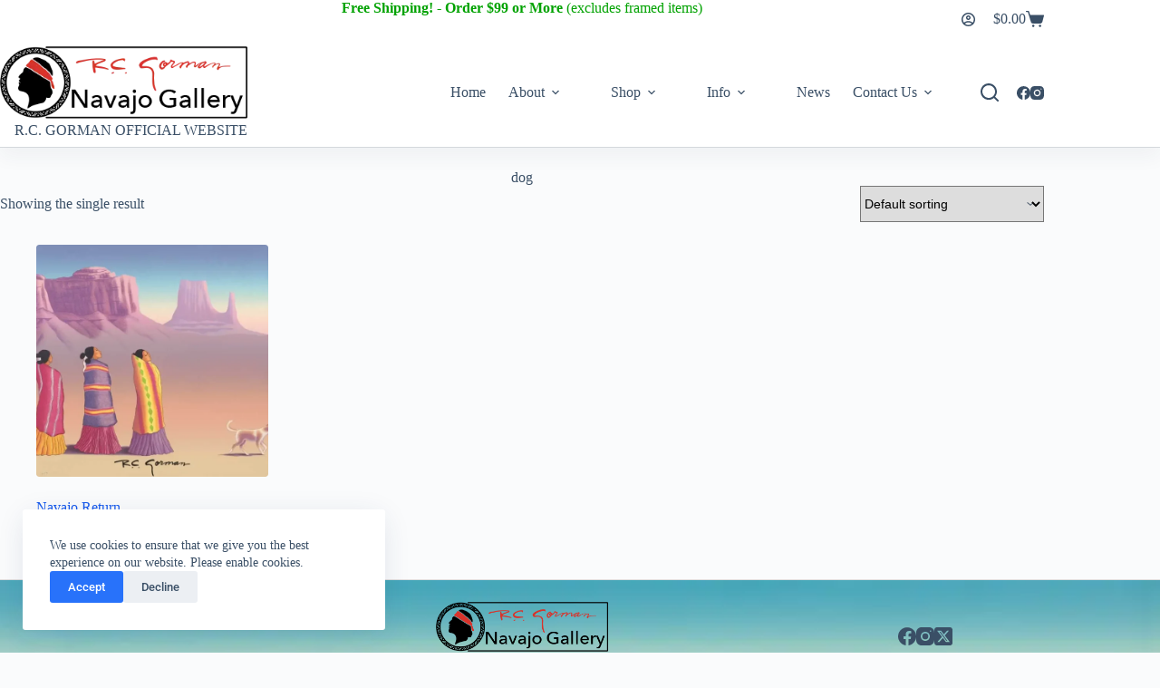

--- FILE ---
content_type: text/html; charset=utf-8
request_url: https://www.google.com/recaptcha/api2/anchor?ar=1&k=6LfB-McqAAAAAOMxC7qICQ5ccP9A2yP16FrjOnAf&co=aHR0cHM6Ly9yY2dvcm1hbm5hdmFqb2dhbGxlcnkuY29tOjQ0Mw..&hl=en&v=PoyoqOPhxBO7pBk68S4YbpHZ&size=invisible&anchor-ms=20000&execute-ms=30000&cb=su5ul6zemqfn
body_size: 48677
content:
<!DOCTYPE HTML><html dir="ltr" lang="en"><head><meta http-equiv="Content-Type" content="text/html; charset=UTF-8">
<meta http-equiv="X-UA-Compatible" content="IE=edge">
<title>reCAPTCHA</title>
<style type="text/css">
/* cyrillic-ext */
@font-face {
  font-family: 'Roboto';
  font-style: normal;
  font-weight: 400;
  font-stretch: 100%;
  src: url(//fonts.gstatic.com/s/roboto/v48/KFO7CnqEu92Fr1ME7kSn66aGLdTylUAMa3GUBHMdazTgWw.woff2) format('woff2');
  unicode-range: U+0460-052F, U+1C80-1C8A, U+20B4, U+2DE0-2DFF, U+A640-A69F, U+FE2E-FE2F;
}
/* cyrillic */
@font-face {
  font-family: 'Roboto';
  font-style: normal;
  font-weight: 400;
  font-stretch: 100%;
  src: url(//fonts.gstatic.com/s/roboto/v48/KFO7CnqEu92Fr1ME7kSn66aGLdTylUAMa3iUBHMdazTgWw.woff2) format('woff2');
  unicode-range: U+0301, U+0400-045F, U+0490-0491, U+04B0-04B1, U+2116;
}
/* greek-ext */
@font-face {
  font-family: 'Roboto';
  font-style: normal;
  font-weight: 400;
  font-stretch: 100%;
  src: url(//fonts.gstatic.com/s/roboto/v48/KFO7CnqEu92Fr1ME7kSn66aGLdTylUAMa3CUBHMdazTgWw.woff2) format('woff2');
  unicode-range: U+1F00-1FFF;
}
/* greek */
@font-face {
  font-family: 'Roboto';
  font-style: normal;
  font-weight: 400;
  font-stretch: 100%;
  src: url(//fonts.gstatic.com/s/roboto/v48/KFO7CnqEu92Fr1ME7kSn66aGLdTylUAMa3-UBHMdazTgWw.woff2) format('woff2');
  unicode-range: U+0370-0377, U+037A-037F, U+0384-038A, U+038C, U+038E-03A1, U+03A3-03FF;
}
/* math */
@font-face {
  font-family: 'Roboto';
  font-style: normal;
  font-weight: 400;
  font-stretch: 100%;
  src: url(//fonts.gstatic.com/s/roboto/v48/KFO7CnqEu92Fr1ME7kSn66aGLdTylUAMawCUBHMdazTgWw.woff2) format('woff2');
  unicode-range: U+0302-0303, U+0305, U+0307-0308, U+0310, U+0312, U+0315, U+031A, U+0326-0327, U+032C, U+032F-0330, U+0332-0333, U+0338, U+033A, U+0346, U+034D, U+0391-03A1, U+03A3-03A9, U+03B1-03C9, U+03D1, U+03D5-03D6, U+03F0-03F1, U+03F4-03F5, U+2016-2017, U+2034-2038, U+203C, U+2040, U+2043, U+2047, U+2050, U+2057, U+205F, U+2070-2071, U+2074-208E, U+2090-209C, U+20D0-20DC, U+20E1, U+20E5-20EF, U+2100-2112, U+2114-2115, U+2117-2121, U+2123-214F, U+2190, U+2192, U+2194-21AE, U+21B0-21E5, U+21F1-21F2, U+21F4-2211, U+2213-2214, U+2216-22FF, U+2308-230B, U+2310, U+2319, U+231C-2321, U+2336-237A, U+237C, U+2395, U+239B-23B7, U+23D0, U+23DC-23E1, U+2474-2475, U+25AF, U+25B3, U+25B7, U+25BD, U+25C1, U+25CA, U+25CC, U+25FB, U+266D-266F, U+27C0-27FF, U+2900-2AFF, U+2B0E-2B11, U+2B30-2B4C, U+2BFE, U+3030, U+FF5B, U+FF5D, U+1D400-1D7FF, U+1EE00-1EEFF;
}
/* symbols */
@font-face {
  font-family: 'Roboto';
  font-style: normal;
  font-weight: 400;
  font-stretch: 100%;
  src: url(//fonts.gstatic.com/s/roboto/v48/KFO7CnqEu92Fr1ME7kSn66aGLdTylUAMaxKUBHMdazTgWw.woff2) format('woff2');
  unicode-range: U+0001-000C, U+000E-001F, U+007F-009F, U+20DD-20E0, U+20E2-20E4, U+2150-218F, U+2190, U+2192, U+2194-2199, U+21AF, U+21E6-21F0, U+21F3, U+2218-2219, U+2299, U+22C4-22C6, U+2300-243F, U+2440-244A, U+2460-24FF, U+25A0-27BF, U+2800-28FF, U+2921-2922, U+2981, U+29BF, U+29EB, U+2B00-2BFF, U+4DC0-4DFF, U+FFF9-FFFB, U+10140-1018E, U+10190-1019C, U+101A0, U+101D0-101FD, U+102E0-102FB, U+10E60-10E7E, U+1D2C0-1D2D3, U+1D2E0-1D37F, U+1F000-1F0FF, U+1F100-1F1AD, U+1F1E6-1F1FF, U+1F30D-1F30F, U+1F315, U+1F31C, U+1F31E, U+1F320-1F32C, U+1F336, U+1F378, U+1F37D, U+1F382, U+1F393-1F39F, U+1F3A7-1F3A8, U+1F3AC-1F3AF, U+1F3C2, U+1F3C4-1F3C6, U+1F3CA-1F3CE, U+1F3D4-1F3E0, U+1F3ED, U+1F3F1-1F3F3, U+1F3F5-1F3F7, U+1F408, U+1F415, U+1F41F, U+1F426, U+1F43F, U+1F441-1F442, U+1F444, U+1F446-1F449, U+1F44C-1F44E, U+1F453, U+1F46A, U+1F47D, U+1F4A3, U+1F4B0, U+1F4B3, U+1F4B9, U+1F4BB, U+1F4BF, U+1F4C8-1F4CB, U+1F4D6, U+1F4DA, U+1F4DF, U+1F4E3-1F4E6, U+1F4EA-1F4ED, U+1F4F7, U+1F4F9-1F4FB, U+1F4FD-1F4FE, U+1F503, U+1F507-1F50B, U+1F50D, U+1F512-1F513, U+1F53E-1F54A, U+1F54F-1F5FA, U+1F610, U+1F650-1F67F, U+1F687, U+1F68D, U+1F691, U+1F694, U+1F698, U+1F6AD, U+1F6B2, U+1F6B9-1F6BA, U+1F6BC, U+1F6C6-1F6CF, U+1F6D3-1F6D7, U+1F6E0-1F6EA, U+1F6F0-1F6F3, U+1F6F7-1F6FC, U+1F700-1F7FF, U+1F800-1F80B, U+1F810-1F847, U+1F850-1F859, U+1F860-1F887, U+1F890-1F8AD, U+1F8B0-1F8BB, U+1F8C0-1F8C1, U+1F900-1F90B, U+1F93B, U+1F946, U+1F984, U+1F996, U+1F9E9, U+1FA00-1FA6F, U+1FA70-1FA7C, U+1FA80-1FA89, U+1FA8F-1FAC6, U+1FACE-1FADC, U+1FADF-1FAE9, U+1FAF0-1FAF8, U+1FB00-1FBFF;
}
/* vietnamese */
@font-face {
  font-family: 'Roboto';
  font-style: normal;
  font-weight: 400;
  font-stretch: 100%;
  src: url(//fonts.gstatic.com/s/roboto/v48/KFO7CnqEu92Fr1ME7kSn66aGLdTylUAMa3OUBHMdazTgWw.woff2) format('woff2');
  unicode-range: U+0102-0103, U+0110-0111, U+0128-0129, U+0168-0169, U+01A0-01A1, U+01AF-01B0, U+0300-0301, U+0303-0304, U+0308-0309, U+0323, U+0329, U+1EA0-1EF9, U+20AB;
}
/* latin-ext */
@font-face {
  font-family: 'Roboto';
  font-style: normal;
  font-weight: 400;
  font-stretch: 100%;
  src: url(//fonts.gstatic.com/s/roboto/v48/KFO7CnqEu92Fr1ME7kSn66aGLdTylUAMa3KUBHMdazTgWw.woff2) format('woff2');
  unicode-range: U+0100-02BA, U+02BD-02C5, U+02C7-02CC, U+02CE-02D7, U+02DD-02FF, U+0304, U+0308, U+0329, U+1D00-1DBF, U+1E00-1E9F, U+1EF2-1EFF, U+2020, U+20A0-20AB, U+20AD-20C0, U+2113, U+2C60-2C7F, U+A720-A7FF;
}
/* latin */
@font-face {
  font-family: 'Roboto';
  font-style: normal;
  font-weight: 400;
  font-stretch: 100%;
  src: url(//fonts.gstatic.com/s/roboto/v48/KFO7CnqEu92Fr1ME7kSn66aGLdTylUAMa3yUBHMdazQ.woff2) format('woff2');
  unicode-range: U+0000-00FF, U+0131, U+0152-0153, U+02BB-02BC, U+02C6, U+02DA, U+02DC, U+0304, U+0308, U+0329, U+2000-206F, U+20AC, U+2122, U+2191, U+2193, U+2212, U+2215, U+FEFF, U+FFFD;
}
/* cyrillic-ext */
@font-face {
  font-family: 'Roboto';
  font-style: normal;
  font-weight: 500;
  font-stretch: 100%;
  src: url(//fonts.gstatic.com/s/roboto/v48/KFO7CnqEu92Fr1ME7kSn66aGLdTylUAMa3GUBHMdazTgWw.woff2) format('woff2');
  unicode-range: U+0460-052F, U+1C80-1C8A, U+20B4, U+2DE0-2DFF, U+A640-A69F, U+FE2E-FE2F;
}
/* cyrillic */
@font-face {
  font-family: 'Roboto';
  font-style: normal;
  font-weight: 500;
  font-stretch: 100%;
  src: url(//fonts.gstatic.com/s/roboto/v48/KFO7CnqEu92Fr1ME7kSn66aGLdTylUAMa3iUBHMdazTgWw.woff2) format('woff2');
  unicode-range: U+0301, U+0400-045F, U+0490-0491, U+04B0-04B1, U+2116;
}
/* greek-ext */
@font-face {
  font-family: 'Roboto';
  font-style: normal;
  font-weight: 500;
  font-stretch: 100%;
  src: url(//fonts.gstatic.com/s/roboto/v48/KFO7CnqEu92Fr1ME7kSn66aGLdTylUAMa3CUBHMdazTgWw.woff2) format('woff2');
  unicode-range: U+1F00-1FFF;
}
/* greek */
@font-face {
  font-family: 'Roboto';
  font-style: normal;
  font-weight: 500;
  font-stretch: 100%;
  src: url(//fonts.gstatic.com/s/roboto/v48/KFO7CnqEu92Fr1ME7kSn66aGLdTylUAMa3-UBHMdazTgWw.woff2) format('woff2');
  unicode-range: U+0370-0377, U+037A-037F, U+0384-038A, U+038C, U+038E-03A1, U+03A3-03FF;
}
/* math */
@font-face {
  font-family: 'Roboto';
  font-style: normal;
  font-weight: 500;
  font-stretch: 100%;
  src: url(//fonts.gstatic.com/s/roboto/v48/KFO7CnqEu92Fr1ME7kSn66aGLdTylUAMawCUBHMdazTgWw.woff2) format('woff2');
  unicode-range: U+0302-0303, U+0305, U+0307-0308, U+0310, U+0312, U+0315, U+031A, U+0326-0327, U+032C, U+032F-0330, U+0332-0333, U+0338, U+033A, U+0346, U+034D, U+0391-03A1, U+03A3-03A9, U+03B1-03C9, U+03D1, U+03D5-03D6, U+03F0-03F1, U+03F4-03F5, U+2016-2017, U+2034-2038, U+203C, U+2040, U+2043, U+2047, U+2050, U+2057, U+205F, U+2070-2071, U+2074-208E, U+2090-209C, U+20D0-20DC, U+20E1, U+20E5-20EF, U+2100-2112, U+2114-2115, U+2117-2121, U+2123-214F, U+2190, U+2192, U+2194-21AE, U+21B0-21E5, U+21F1-21F2, U+21F4-2211, U+2213-2214, U+2216-22FF, U+2308-230B, U+2310, U+2319, U+231C-2321, U+2336-237A, U+237C, U+2395, U+239B-23B7, U+23D0, U+23DC-23E1, U+2474-2475, U+25AF, U+25B3, U+25B7, U+25BD, U+25C1, U+25CA, U+25CC, U+25FB, U+266D-266F, U+27C0-27FF, U+2900-2AFF, U+2B0E-2B11, U+2B30-2B4C, U+2BFE, U+3030, U+FF5B, U+FF5D, U+1D400-1D7FF, U+1EE00-1EEFF;
}
/* symbols */
@font-face {
  font-family: 'Roboto';
  font-style: normal;
  font-weight: 500;
  font-stretch: 100%;
  src: url(//fonts.gstatic.com/s/roboto/v48/KFO7CnqEu92Fr1ME7kSn66aGLdTylUAMaxKUBHMdazTgWw.woff2) format('woff2');
  unicode-range: U+0001-000C, U+000E-001F, U+007F-009F, U+20DD-20E0, U+20E2-20E4, U+2150-218F, U+2190, U+2192, U+2194-2199, U+21AF, U+21E6-21F0, U+21F3, U+2218-2219, U+2299, U+22C4-22C6, U+2300-243F, U+2440-244A, U+2460-24FF, U+25A0-27BF, U+2800-28FF, U+2921-2922, U+2981, U+29BF, U+29EB, U+2B00-2BFF, U+4DC0-4DFF, U+FFF9-FFFB, U+10140-1018E, U+10190-1019C, U+101A0, U+101D0-101FD, U+102E0-102FB, U+10E60-10E7E, U+1D2C0-1D2D3, U+1D2E0-1D37F, U+1F000-1F0FF, U+1F100-1F1AD, U+1F1E6-1F1FF, U+1F30D-1F30F, U+1F315, U+1F31C, U+1F31E, U+1F320-1F32C, U+1F336, U+1F378, U+1F37D, U+1F382, U+1F393-1F39F, U+1F3A7-1F3A8, U+1F3AC-1F3AF, U+1F3C2, U+1F3C4-1F3C6, U+1F3CA-1F3CE, U+1F3D4-1F3E0, U+1F3ED, U+1F3F1-1F3F3, U+1F3F5-1F3F7, U+1F408, U+1F415, U+1F41F, U+1F426, U+1F43F, U+1F441-1F442, U+1F444, U+1F446-1F449, U+1F44C-1F44E, U+1F453, U+1F46A, U+1F47D, U+1F4A3, U+1F4B0, U+1F4B3, U+1F4B9, U+1F4BB, U+1F4BF, U+1F4C8-1F4CB, U+1F4D6, U+1F4DA, U+1F4DF, U+1F4E3-1F4E6, U+1F4EA-1F4ED, U+1F4F7, U+1F4F9-1F4FB, U+1F4FD-1F4FE, U+1F503, U+1F507-1F50B, U+1F50D, U+1F512-1F513, U+1F53E-1F54A, U+1F54F-1F5FA, U+1F610, U+1F650-1F67F, U+1F687, U+1F68D, U+1F691, U+1F694, U+1F698, U+1F6AD, U+1F6B2, U+1F6B9-1F6BA, U+1F6BC, U+1F6C6-1F6CF, U+1F6D3-1F6D7, U+1F6E0-1F6EA, U+1F6F0-1F6F3, U+1F6F7-1F6FC, U+1F700-1F7FF, U+1F800-1F80B, U+1F810-1F847, U+1F850-1F859, U+1F860-1F887, U+1F890-1F8AD, U+1F8B0-1F8BB, U+1F8C0-1F8C1, U+1F900-1F90B, U+1F93B, U+1F946, U+1F984, U+1F996, U+1F9E9, U+1FA00-1FA6F, U+1FA70-1FA7C, U+1FA80-1FA89, U+1FA8F-1FAC6, U+1FACE-1FADC, U+1FADF-1FAE9, U+1FAF0-1FAF8, U+1FB00-1FBFF;
}
/* vietnamese */
@font-face {
  font-family: 'Roboto';
  font-style: normal;
  font-weight: 500;
  font-stretch: 100%;
  src: url(//fonts.gstatic.com/s/roboto/v48/KFO7CnqEu92Fr1ME7kSn66aGLdTylUAMa3OUBHMdazTgWw.woff2) format('woff2');
  unicode-range: U+0102-0103, U+0110-0111, U+0128-0129, U+0168-0169, U+01A0-01A1, U+01AF-01B0, U+0300-0301, U+0303-0304, U+0308-0309, U+0323, U+0329, U+1EA0-1EF9, U+20AB;
}
/* latin-ext */
@font-face {
  font-family: 'Roboto';
  font-style: normal;
  font-weight: 500;
  font-stretch: 100%;
  src: url(//fonts.gstatic.com/s/roboto/v48/KFO7CnqEu92Fr1ME7kSn66aGLdTylUAMa3KUBHMdazTgWw.woff2) format('woff2');
  unicode-range: U+0100-02BA, U+02BD-02C5, U+02C7-02CC, U+02CE-02D7, U+02DD-02FF, U+0304, U+0308, U+0329, U+1D00-1DBF, U+1E00-1E9F, U+1EF2-1EFF, U+2020, U+20A0-20AB, U+20AD-20C0, U+2113, U+2C60-2C7F, U+A720-A7FF;
}
/* latin */
@font-face {
  font-family: 'Roboto';
  font-style: normal;
  font-weight: 500;
  font-stretch: 100%;
  src: url(//fonts.gstatic.com/s/roboto/v48/KFO7CnqEu92Fr1ME7kSn66aGLdTylUAMa3yUBHMdazQ.woff2) format('woff2');
  unicode-range: U+0000-00FF, U+0131, U+0152-0153, U+02BB-02BC, U+02C6, U+02DA, U+02DC, U+0304, U+0308, U+0329, U+2000-206F, U+20AC, U+2122, U+2191, U+2193, U+2212, U+2215, U+FEFF, U+FFFD;
}
/* cyrillic-ext */
@font-face {
  font-family: 'Roboto';
  font-style: normal;
  font-weight: 900;
  font-stretch: 100%;
  src: url(//fonts.gstatic.com/s/roboto/v48/KFO7CnqEu92Fr1ME7kSn66aGLdTylUAMa3GUBHMdazTgWw.woff2) format('woff2');
  unicode-range: U+0460-052F, U+1C80-1C8A, U+20B4, U+2DE0-2DFF, U+A640-A69F, U+FE2E-FE2F;
}
/* cyrillic */
@font-face {
  font-family: 'Roboto';
  font-style: normal;
  font-weight: 900;
  font-stretch: 100%;
  src: url(//fonts.gstatic.com/s/roboto/v48/KFO7CnqEu92Fr1ME7kSn66aGLdTylUAMa3iUBHMdazTgWw.woff2) format('woff2');
  unicode-range: U+0301, U+0400-045F, U+0490-0491, U+04B0-04B1, U+2116;
}
/* greek-ext */
@font-face {
  font-family: 'Roboto';
  font-style: normal;
  font-weight: 900;
  font-stretch: 100%;
  src: url(//fonts.gstatic.com/s/roboto/v48/KFO7CnqEu92Fr1ME7kSn66aGLdTylUAMa3CUBHMdazTgWw.woff2) format('woff2');
  unicode-range: U+1F00-1FFF;
}
/* greek */
@font-face {
  font-family: 'Roboto';
  font-style: normal;
  font-weight: 900;
  font-stretch: 100%;
  src: url(//fonts.gstatic.com/s/roboto/v48/KFO7CnqEu92Fr1ME7kSn66aGLdTylUAMa3-UBHMdazTgWw.woff2) format('woff2');
  unicode-range: U+0370-0377, U+037A-037F, U+0384-038A, U+038C, U+038E-03A1, U+03A3-03FF;
}
/* math */
@font-face {
  font-family: 'Roboto';
  font-style: normal;
  font-weight: 900;
  font-stretch: 100%;
  src: url(//fonts.gstatic.com/s/roboto/v48/KFO7CnqEu92Fr1ME7kSn66aGLdTylUAMawCUBHMdazTgWw.woff2) format('woff2');
  unicode-range: U+0302-0303, U+0305, U+0307-0308, U+0310, U+0312, U+0315, U+031A, U+0326-0327, U+032C, U+032F-0330, U+0332-0333, U+0338, U+033A, U+0346, U+034D, U+0391-03A1, U+03A3-03A9, U+03B1-03C9, U+03D1, U+03D5-03D6, U+03F0-03F1, U+03F4-03F5, U+2016-2017, U+2034-2038, U+203C, U+2040, U+2043, U+2047, U+2050, U+2057, U+205F, U+2070-2071, U+2074-208E, U+2090-209C, U+20D0-20DC, U+20E1, U+20E5-20EF, U+2100-2112, U+2114-2115, U+2117-2121, U+2123-214F, U+2190, U+2192, U+2194-21AE, U+21B0-21E5, U+21F1-21F2, U+21F4-2211, U+2213-2214, U+2216-22FF, U+2308-230B, U+2310, U+2319, U+231C-2321, U+2336-237A, U+237C, U+2395, U+239B-23B7, U+23D0, U+23DC-23E1, U+2474-2475, U+25AF, U+25B3, U+25B7, U+25BD, U+25C1, U+25CA, U+25CC, U+25FB, U+266D-266F, U+27C0-27FF, U+2900-2AFF, U+2B0E-2B11, U+2B30-2B4C, U+2BFE, U+3030, U+FF5B, U+FF5D, U+1D400-1D7FF, U+1EE00-1EEFF;
}
/* symbols */
@font-face {
  font-family: 'Roboto';
  font-style: normal;
  font-weight: 900;
  font-stretch: 100%;
  src: url(//fonts.gstatic.com/s/roboto/v48/KFO7CnqEu92Fr1ME7kSn66aGLdTylUAMaxKUBHMdazTgWw.woff2) format('woff2');
  unicode-range: U+0001-000C, U+000E-001F, U+007F-009F, U+20DD-20E0, U+20E2-20E4, U+2150-218F, U+2190, U+2192, U+2194-2199, U+21AF, U+21E6-21F0, U+21F3, U+2218-2219, U+2299, U+22C4-22C6, U+2300-243F, U+2440-244A, U+2460-24FF, U+25A0-27BF, U+2800-28FF, U+2921-2922, U+2981, U+29BF, U+29EB, U+2B00-2BFF, U+4DC0-4DFF, U+FFF9-FFFB, U+10140-1018E, U+10190-1019C, U+101A0, U+101D0-101FD, U+102E0-102FB, U+10E60-10E7E, U+1D2C0-1D2D3, U+1D2E0-1D37F, U+1F000-1F0FF, U+1F100-1F1AD, U+1F1E6-1F1FF, U+1F30D-1F30F, U+1F315, U+1F31C, U+1F31E, U+1F320-1F32C, U+1F336, U+1F378, U+1F37D, U+1F382, U+1F393-1F39F, U+1F3A7-1F3A8, U+1F3AC-1F3AF, U+1F3C2, U+1F3C4-1F3C6, U+1F3CA-1F3CE, U+1F3D4-1F3E0, U+1F3ED, U+1F3F1-1F3F3, U+1F3F5-1F3F7, U+1F408, U+1F415, U+1F41F, U+1F426, U+1F43F, U+1F441-1F442, U+1F444, U+1F446-1F449, U+1F44C-1F44E, U+1F453, U+1F46A, U+1F47D, U+1F4A3, U+1F4B0, U+1F4B3, U+1F4B9, U+1F4BB, U+1F4BF, U+1F4C8-1F4CB, U+1F4D6, U+1F4DA, U+1F4DF, U+1F4E3-1F4E6, U+1F4EA-1F4ED, U+1F4F7, U+1F4F9-1F4FB, U+1F4FD-1F4FE, U+1F503, U+1F507-1F50B, U+1F50D, U+1F512-1F513, U+1F53E-1F54A, U+1F54F-1F5FA, U+1F610, U+1F650-1F67F, U+1F687, U+1F68D, U+1F691, U+1F694, U+1F698, U+1F6AD, U+1F6B2, U+1F6B9-1F6BA, U+1F6BC, U+1F6C6-1F6CF, U+1F6D3-1F6D7, U+1F6E0-1F6EA, U+1F6F0-1F6F3, U+1F6F7-1F6FC, U+1F700-1F7FF, U+1F800-1F80B, U+1F810-1F847, U+1F850-1F859, U+1F860-1F887, U+1F890-1F8AD, U+1F8B0-1F8BB, U+1F8C0-1F8C1, U+1F900-1F90B, U+1F93B, U+1F946, U+1F984, U+1F996, U+1F9E9, U+1FA00-1FA6F, U+1FA70-1FA7C, U+1FA80-1FA89, U+1FA8F-1FAC6, U+1FACE-1FADC, U+1FADF-1FAE9, U+1FAF0-1FAF8, U+1FB00-1FBFF;
}
/* vietnamese */
@font-face {
  font-family: 'Roboto';
  font-style: normal;
  font-weight: 900;
  font-stretch: 100%;
  src: url(//fonts.gstatic.com/s/roboto/v48/KFO7CnqEu92Fr1ME7kSn66aGLdTylUAMa3OUBHMdazTgWw.woff2) format('woff2');
  unicode-range: U+0102-0103, U+0110-0111, U+0128-0129, U+0168-0169, U+01A0-01A1, U+01AF-01B0, U+0300-0301, U+0303-0304, U+0308-0309, U+0323, U+0329, U+1EA0-1EF9, U+20AB;
}
/* latin-ext */
@font-face {
  font-family: 'Roboto';
  font-style: normal;
  font-weight: 900;
  font-stretch: 100%;
  src: url(//fonts.gstatic.com/s/roboto/v48/KFO7CnqEu92Fr1ME7kSn66aGLdTylUAMa3KUBHMdazTgWw.woff2) format('woff2');
  unicode-range: U+0100-02BA, U+02BD-02C5, U+02C7-02CC, U+02CE-02D7, U+02DD-02FF, U+0304, U+0308, U+0329, U+1D00-1DBF, U+1E00-1E9F, U+1EF2-1EFF, U+2020, U+20A0-20AB, U+20AD-20C0, U+2113, U+2C60-2C7F, U+A720-A7FF;
}
/* latin */
@font-face {
  font-family: 'Roboto';
  font-style: normal;
  font-weight: 900;
  font-stretch: 100%;
  src: url(//fonts.gstatic.com/s/roboto/v48/KFO7CnqEu92Fr1ME7kSn66aGLdTylUAMa3yUBHMdazQ.woff2) format('woff2');
  unicode-range: U+0000-00FF, U+0131, U+0152-0153, U+02BB-02BC, U+02C6, U+02DA, U+02DC, U+0304, U+0308, U+0329, U+2000-206F, U+20AC, U+2122, U+2191, U+2193, U+2212, U+2215, U+FEFF, U+FFFD;
}

</style>
<link rel="stylesheet" type="text/css" href="https://www.gstatic.com/recaptcha/releases/PoyoqOPhxBO7pBk68S4YbpHZ/styles__ltr.css">
<script nonce="YQUR9BBzQ4i9GSFJcVIrWg" type="text/javascript">window['__recaptcha_api'] = 'https://www.google.com/recaptcha/api2/';</script>
<script type="text/javascript" src="https://www.gstatic.com/recaptcha/releases/PoyoqOPhxBO7pBk68S4YbpHZ/recaptcha__en.js" nonce="YQUR9BBzQ4i9GSFJcVIrWg">
      
    </script></head>
<body><div id="rc-anchor-alert" class="rc-anchor-alert"></div>
<input type="hidden" id="recaptcha-token" value="[base64]">
<script type="text/javascript" nonce="YQUR9BBzQ4i9GSFJcVIrWg">
      recaptcha.anchor.Main.init("[\x22ainput\x22,[\x22bgdata\x22,\x22\x22,\[base64]/[base64]/MjU1Ong/[base64]/[base64]/[base64]/[base64]/[base64]/[base64]/[base64]/[base64]/[base64]/[base64]/[base64]/[base64]/[base64]/[base64]/[base64]\\u003d\x22,\[base64]\\u003d\\u003d\x22,\x22al8gwp/CpMOmC8KufcK/W2sEw7DCjyUlHBY/wpHCiQzDqMKIw7TDhX7CtcOMOTbCgMKIDMKzwpTCnEhtTcKJM8ORQMKFCsOrw4vCpE/[base64]/CisKLwqJFwrTDnWHCoCnCs8Kww4BrSUVYe1bCmG7CiCXChcK5wozDtsO1HsOuUMOtwokHJcKFwpBLw4BBwoBOwptkO8Ozw7HCpiHClMK2VXcXFcKbwpbDtBd5woNgR8KNAsOnRgjCgXR0BFPCuhdbw5YUXsKKE8KDw5zDt23ClQfDkMK7ecOQwpTCpW/CilLCsEPCqzRaKsKkwpvCnCU/woVfw6zCumNADX4kBA0xwpLDozbDo8OjSh7ChsOAWBdEwpY9wqNVwqtgwr3Di0IJw7LDpCXCn8OvK2/CsC4swqbClDgYKUTCrAs+cMOEY2LCgHEYw4TDqsKkwrg3dVbCqU0LM8KCP8OvwoTDlSDCuFDDmMOMRMKcw6zCm8O7w7VYGx/[base64]/Clj3Dmlpyw5pRI8K7w63Dn8OSw6l5WMOnw5zCqULCnlIuQ2Qgw4tnAl3ChMK9w7FFIihIc2EdwptGw5wAAcKNHC9VwocCw7tiaCrDvMOxwrtFw4TDjkxOXsOrbW1/SsOBw7/[base64]/CoCbCvMOwdMKgwo3CksOxI30NUcO4w5ZaVl09wp9cMibCsMOTCcKnwq8sWcKKw44Ow7/Ds8K6w6/DucOjwrjDq8KkVEHCjQEKwoDDtzbCtFbCqcK6KcOgw7t8AsK1w6t/WsOpw7JfRC8Qw5xBwofCnsKiw7HDrsOtfStracOZwpTCi1LDhMOzbMKBwpzDlcOlw73DsD7DksOxwpRoI8ObDnE7CcOSGm3Dog4Te8OFGcKbwrteOcOUwqnCqjwKIW8Dw7wDwq/Dv8Ovwo/Cs8K6QylZTMKsw7wGw57Clx1TSsK1wqzCg8KsNBliOsOaw59Wwq/CmMK4LkPCu1HDhMKHw7Rcw6zDrcKscsKwPSHDnsOIIn3CicKfwp/Dv8OJwoxOw7DCtMK/Z8KzYcKAdyDDq8OqVsOqwrwQUlxFwrrDsMKAI38ZG8OEw7w0wrXCuMKIMsOww7suw5kneW1pw5VUw7RqGW9iw5Z0w43DgsKswoTCm8O4CUbDoVLDjMONw5IEwrB1woYPw6Y/w6Z1wpfCr8O/b8KiKcOkVk4KworDpMKzw5fCvMODwpRlw57CkMK9fmYbb8KFesKZO01ewqnCnMKtd8OxYClLw4nDoVDDoG5MfMOzCT91w4PCiMKBw7jCnE9fwqFawoTDmHHDmifDq8KXw53CoFhBEcK0wozCrVPClhBpwrxjwp3Di8K/[base64]/DgcOgdsOww7osw5rDrsO+wq1Sw5TDgQFnwqDClC/ChjHDkcOvw6woWAHCscK3w7vCjznDvcKJM8Oxwq8PGsO+EUfCrMKqwrnDlnrDsW9IwrlRPlkyTE8Pwrg2wqLCm1h8BMKXw5peccKUw5LCpMOewpLDiC9swos7w6sjw5FiZivDsRM8GcKswozDtgXDswtDJW3Cm8OVP8Osw6/DmX7Chmdsw6k3wpnCuBzDmiPDgMO9PsOwwrAzCHnCv8OHP8K8RsK1dMOnVMOZMcKzw4/CunFOw6FrJlUZwoZ5wow8H38cKMKmAcORw4jDu8KcInDCsh50UhXDoC3CmljCisKFZMK6d0nDsRFrV8K3wq/[base64]/[base64]/DgcOTdWVfIsOHM8K9w5QqMsKIwooIAXo/w6wcwochwp/Cty3DmsKiHkkIwooHw7Ivwowhw6AGHcOxRMK+FMOcwqM6w5gfwpDDv21aw5Vvw5HCkAvCnjYoVAhmw7x2LcKrwobCkcOMwqvDiMKww4U4wqpsw6Fsw6Uow43Dn2TDg8OJMMKgaSo9U8O+w5VDXcO/[base64]/w4rDhnrDm3w9w7BSwpNQS8K+w5TDhsONFgU0eGHDoSpLw6rDusKYw7wnNV/Dhl06w7l9WMOBwr/CmW8Gw4hwQcO/wrYuwrIRfSNkwqMVJzkAFjPCjsOgw4Eaw5TCnHhBB8OgScKswrttLj3Cnx4ow6QtX8OLwo1MFm/[base64]/w6bCs8K8e8O0w7fChlx6w7LCr34Jw5xLFMKLKV7CgVVMcsO4E8KxKsKpw6g9wq9bfsO/[base64]/DtXbClgLDr0XCjcOVwpHClsKkZxFrXMOOw67DncORw7nCjcOSAlrCt0bDmcO8WMKCw4B/[base64]/Dq8K2B8OMw71Vw4o+SMOcbQ3DuCzCk10Uw4/CgsKVTwDCrXNKOyjCsMOJd8KKwqkHw7XDosOjeQ9cc8KaHWVoEcOATn3Dvilyw4DCrGFiwrXCvC7CnBQwwpEHwozDm8O2wpLCtgsGX8OdXsKJTQlGUBnDoAjCssKBwrDDlhdhw77Do8K8GcKBHcOEdcK1wqzDhUrCisOcw6dBw4lpwq/CnA7CjBE0HcONw4PCn8KLw5YmIMOtw7vCv8OuaUjDtETDi3/DlF0UK3rDq8O8wp5OB2DDmGZMOkQvwrRmw7PCsDt1bcO7w5t6eMOjPDkqw6YGQcK/w5grwpN4P0RAYMOUwp99fFrDsMK+V8KPw7sCXMOGwoYOc2zDrFzCiQLDlCHDtVJtw4sCasORwrsaw4woakDCosO4CcKRw4HDnmrDjy1Qw5rDhkLCo1jCiMORw4jCiWkjJlzCqsOWw7kiw4hMBMKkbBfCgsKCw7PDjCEnKEzDtsOAw5tYCV/[base64]/w7TDr8Oyw7ViADHColtxw7NEFcKFwqt/ecOLZiF0wpMbwoBWwrnDm2fDqAXDmULDnEQeGS52NsK5ZTbDgMOVwoo4c8OdIMO2woHDj2PCm8OcXMOQw54XwrtiHRJcw7lKwq8WHsO2ZsObCGt8wpzDnsOFwpTCssOnIcOswr/DtsOVSMOzLFHDsCXDkgTCvGbDksOHwqTDlMOzw67CjgRqYjYWYcK9w6jCiQxXwo59egnDoGXDlMO/wq7Dky3DllrCrMKLw7/[base64]/wqPCocOdwrTDs8OPwovDqw7Du8KINsK9wpQXw6DDmj3Ci0TDoVpdwoRDFcKmIVLDmcK8w79EXcKjHm/CvxM7w4HDgMOodsKEwopAG8OcwpF9YcOsw4RhDcK9AcK6aD5Iw5HDhxrDt8KTNcOpwo/Dv8Ofwqx3wp7Cs2TCnMKzw4HCnAjCpcKNw7ZmwpvDuFRKwr9nX13CoMOEwoXCi3A3JMO+HcKMcxgnKULDo8OGw6TCgcKrw69Mwq3DmsKJVnwJw7/Cv2DCksOdwpF5EcO9w5TDqMKcOxzDssKFSVLCgjU8wr/[base64]/CnMKUScKgw6IbN8OBHsOyw7ciw4dcw6PDsMOAwqciw7HCqsKJwqnDhcKfFcOyw6EgTlVuecKkRmDCs2zCpDnDpMK/[base64]/CqRvDs34qw49WYDRBdRB7w55GQB4ow6/[base64]/Dl8K0woFAJlDDmcK4NMODT8KCw67ChcO3ARjDkhg2JsK5ccOFwpLCiFICCiQIM8OFCMKjIMKMwolnw7DDjcOQFH/DgsKBwp0Swosvwq3Dl3Mew7RCVkEpwobClGYEOUEvw7zDnlo5SVLDm8OWbgXDmMOWwrEUw4lhZcOjcBttfcOEMwVlw7NSwrktw4jDp8OBwrALLQV2wqEjNcOlwrnCulx6SDhrw6gzJy7CqsKYwqtnwqgpwqPDlsKcw5gZwpxiwrDDiMKIwqLDqQ/CrMO4fglJWlVKwohQwrxnU8OLwrnDsVsbZUzDmcKTwph+wrMvZ8KXw6RtTiHCtitswqh2wr7CnynDmAMRw6nDu3bCsCzCr8OQwq4OBgAew50yOcKsVcKFw6/DjmLCkxHCnx/[base64]/CjMKyw5nCn0HDssKIw4ddYA3Cl8OXwqvDnEvDscOlw7DDpznCo8OqYsOkJTE+GUPCjBPCn8KgKMKaMsKEPX9vQHtkw6oOwqbCs8KOFMK0FsObw5oiVD5aw5Z5FRXClRxzQHLCkBfCssKrwprDrcO2w7tSNUjDlsOTw7zDrWUBwpE4F8KLw4/DlhfCgz5OOcO/[base64]/w7RZG1XDncOCw65XGXU6K8Kmw4JlUMK+w5kpMGl6Cy/DmFwiBcOlwrd4wrrCr2LClcKAwrRPd8KMRlBMK1cCwqXDk8ORX8KVw6rDoz4RaXLChE8uwp52wrXCpWJATU12w5zDtyVHKF4RKMKgLcOHw5Fmw77DsjnCo0MQw77Cmi0pw5vDmzIaEsO/[base64]/w4LCg8ODw5/CgsOHw7Evwo1Iw6HCh1jCv8ONwrLCpj3CkMKxwqcyYcO2DAvCg8O5NsKdVcKOwqTCgTjCiMK8SsKSWF4Rw67CqsKTw5AAXcKYw6fDp03DncKiAsOaw6lYw5PDscOswq3Cmi1Cw7wmw4/DmsOrO8KpwqDCgMKgVcOsKTZ+w6xhw4gEwp3DkiHDssOnBw4+w4DDq8KPewMTw6XCpMOrwoMkwrDDpcO+w7vDh2tKcFTCmCsFwqvDmMOaIzTCq8O8YMKfP8Oiwp/DrRBvwrbCsWoKJUfDn8OIVWFfTSpbwoV9w5ZoFsKmKsK5eQMpHQbDlMKsZBsDw5MXw6VGOcOjcwQZwrnDoyxOw47Cp1prwqrCjMKvRA5kfUIwBy8wwqzDq8Oiwrhpw7bDsW7Dg8KuFMKoL0/Dv8KvZsOUwrrCpBjCicO6fsKrQXnCimPCtsOyJnDCnCXDpMK/bcKfEUwXOVBmNlfCscOQw7c+wpohNR9OwqTCmsOQwpfCsMKpw43ConIQK8ODYgHCgRsaw4fCl8KaZMO7wpXDnxbDp8OWwqIjAcKbwqnCtMOPQigIYMKvw6HCoHEVY0xsw53DjMKPwpEFfzTCucKHw6bDv8KWwprCiiwAw7Jnw63DhQnDvMO/ZEhKIlw2w6RGIMKuw6p0clzDrMKTwovDvlU5E8KCOsKDw7cGw6JwG8KzSV/DmgBMZMOSw74awpI7aCJkw5k0REvCoBjCh8KAw4dvD8K8U33DgsKxw6/Cg0HDqsODw7LCh8KsGMOFflnCisO7w7bCnioIaXrDjFjDhTPDu8K7d1hXUMKUOMO3MXA8XDoqw7ReYA/[base64]/[base64]/ChTLDrVVywpAtWMKUY8OVwrzCiBg/YU3Ci8K/[base64]/OcKkVRfDh8Oud8Knwo0WwpzDiAvDoCRjFF9uEH/[base64]/Dr8O5w44ew4IDwqQkNsKDdSTDh8KrwqDCl8Odw7dBw64iHUDCi20gGcORwrbCq0rDusOqT8Oid8Kjw59Xw4nDvzvCj04DdcO1HcOJMxR5OsOsIsO+woQlacOxZm/CkcKtwpLDlcK4U0vDmF82Y8KJBmPDsMOowpQbw4hZMyoqRsK9esKqw6bCvcKQw6PCuMOSw6rCoF/Dg8KHw6d9Pj7CrUDDosOkTMOSwr/DkWxowrbDnDoHw6nDvVbDklY5Q8Ojw5Ebw7JUwoDCoMOlw5jDpmtSRn3DicOsfRp8asKLwrQ9M07DicOxw6HCr0ZAw4ENPhodwrtdwqDCicKow6wzwpLCr8K0wqpnw5Nhw6dvFhzDsRxiYxlpwpA/BUhxHcKVwpjDuxJ/bF4RwpfDq8KnAToqL3gGwoXDn8KEwrbCtsOUwrYow5nDjsOYw4hZe8KGwoLCusKawrXCrm19w4HCuMOeYcO+HcKcw7HDk8OkWMOQWAkBQTTDrysuw64Uwo3DjUnDrQzCt8ONw6nDmy3Dr8OhZybDujNgwpQ8KMOyBwfDhBjCoChrBcO/[base64]/wpElw49SwpAPw74SLj85XjNqwocDCjN5I8ObblLDgnxxOU9fw518YcKaf1jCo37DmF1nKF/DgMKHw7Brb3TCtVjDvkfDt8OKNcOLbsOwwpxYBMOHZcKWw7cXwqPDiRFbwqsaPcOnwpDDhcKBTsO6YsOLXR7CosKMaMOow49qw7hTPHg6U8K6wqvChj7DqUTDs2TDj8K8woN0wrRswqbCjH5pLA5Qw5xpdGvCpQUyZj/Cqy/[base64]/CqmpLSsO+wqMOw4kTw7V/QsO1w7DCi8KEw7AzUcOrAFDDrgLCsMOZwoLDkgzChBLDhcOQw4jDoA/[base64]/MMOkLFcywqDDghcneMKjw5Now5LCusKVwqrCl8KWw5nCvDXDnUTCm8KRBDNdaywmwp/Cu2XDuXjCtwrCgMK/woEawq50w54BAVxudEPClFp2w7AEw5pJw7HDowfDpRjDi8OrGm5Qw53DlsKbw77DhBTDqMKjEMOywoBdwrkYAT1uc8Orw6TCgMONw5nCg8KSPMKEXinCuzp/wpDCgsOmEsKGwrdywot6GcOPw7hwQGbDocOxwq9PRsK8ECbCjcKLVyUNfnYGYEvCun9MI0bDsMK8UE9ye8O3VMKqw57Cu2zDqcKRwrcXw4LCqCTCo8KwDGjCpsOofsK6S1DDvGDDlG9gwrlpw40FwpDClHzDmcKQVmDCvMOiHU/Dgx/Dklg9w7HDgxwmwrcvw6jCl3Uowpp+MMKoB8KVwqjDuRM5w5DDhsOoRcO+wqJTw78ZwoHCuQYwPlLCoVXCscK0w63Cvl3DrCgPYQxhOMK/wq9iwq/DjsKbwozCrnzCiwkmwpU4PcKSwpbDmcK1w67Cvxg4wrIDL8OUwovCs8OmJ25uw4MnJsOBacKYw7UlZzXDrkEJw5bCpsKIe1VVcG/[base64]/[base64]/[base64]/DgcKsHsKJwrzCqgzDnsKSwr7DqwR+EcK2B8Khw4vDtUrDsMK5RcK/w4HCqMKRPlh5wrzDkXjCohzDrzM/VsO4dkZCNcKtw4LCk8KmfnXCnwzDiQ/[base64]/CqA/CoMOAGhA8ECPDuUvCsSZXwqF4DcODJn8/T8O6wqvCokZgwqV0wpPCjRpSw5DDonJRXh7CmcObwqQGWcKcw6rDlcOHw7J/M0jDjk9CBjYtMcO+C2l3AEPCvMOcFRhMSg9rw6XCsMKswp/CpsOLUls8OcKNwo84wptGw57CisKFZCbCpBJqRsOuXyHDkcK6PEXDhcKIL8Ouw7pww4TChU7DsmnDhD7CiE7ClUvDksKUKxMqw6Frw6IkBsKZd8KuKjoQGDbCgzHDozzDolXDoEbDpsKowpVRwpbCrMKVMFzDqhbCqMKFLwTCkl7CssKdw5oTGsKxKE0fw7/Cr2fDmzjDvMKuccOTwoLDlxwGYlfClnTDhVLDigowfBfCg8Kzw5whw5bDrsOodQ3DoBNmGFLDj8K6wrzDoGPDhsO7IhnDr8OfAXpvw4xNw43CoMKVbEHDssO6Ow4YesKLIxHDsCrDr8OkPUjCmhBtJcK/wqHCtsK6T8Oqw6/DpBtHwoNuw6pvOX7DlcO+E8KQwqFjJURidRtAJsKfKABCXgfDhToTMhhnw47CkTHClcOOw5rDtsKXw5gpLmjCk8KUwoNOTwfDisOOASFXwokKWGFEKMOVw7zDtMONw7Fgw7ULZQ/[base64]/w5TDoVrCriAWDsKKXnHDh8KtMQHDpQPDncK0aTJCUcKAw7bDg0I9w5bCmcOAeMOMwqTCiMOBw7pKw5bCtcK0BhzCuVlQwpHDh8OHw5EyJgDDlcOwYsKBw78xJcOTw7nCh8Oow4bCtMOPBsOtwqLDqMK5dA45QiBbHlRVwp0RcUNzHCN3BcKELcKaZn/[base64]/[base64]/[base64]/[base64]/DrcK1RSMRwrnCjWQ1w4zCkCh6ak3DtcOEwqQVw4/Cg8OPwoIKwo4GJcOqw5jCjUTCo8OfwqTCvMOZwpRDwokiNDjDgDlKwoBsw708BVfClSFsGMOLb0kXEXnChsKNwpnCmyLCrcOVw70DEcKhIsKjwoAcw7LDisKkTMKiw40pw6A2w7tGdHrDgCFpwpENw4oQwrHDqMK5GcOawofDlBoYw7cdbMO/RUnCvStUw4MVHkNMw7fCi0J0eMKAbcOZX8KDCsKXSHbCqgTDrsOrMcKuLinCgXzDgcK3P8Ozw59/QsKkecKIw4HCtsOUwpARe8OiwozDjwfCksOHwonDlsOYOmURFSjDkAjDjxUVScKoPhfCrsKNw44TKCVbwpfCqsKMJS/DqiNgw4PCrD5+ZMKaVcOOw6Ngwqh1Ew4qwoHCsSDCj8KiBS4sRgcoDErChsODUxbDtTbCnUUCSMOew4TCnMOsKEJ4w7Q3wo/CrCodIlnCvQ8aw5xzw6h/K0cdLcKtwovCt8KNw4BYw6bDrMORMwXChcK7wqRBwpvCn2nCtsOAGEXCrMKfw7pMw5omwpDDtsKawocDw6DCml7DocO1wq9JMT7CmsOEY2DDoGUqLm3CtcO0N8KWRMOtw58/K8OFw4VmazRKej/[base64]/S8OHwpzCn8Obw50Uwr16w6A6PB3CpsKtf8KuHcONGFzDvFzCtsOVw7DCrAENw4sCw43DncK8w7Vgwo3ClcOffsKnBsO8N8KZeC7Cg2Nlw5XDqEN1DXXCsMOoQnlWP8OGccKzw5V2ZVfDtsKpOcO/TzDCi3HCj8Kdw4DClHtgwrUMw45Dw73DjCzCs8K5OzE/[base64]/WcKfwrrCicO4wqnCnCbDm18iEMOpJMOXRsOrwq7Dm8ORTErDn3VYZj7Dn8OVGsOsA2IGesOTLUzDvcOyLsKSwp/CjMOGG8KIwrXDp07CiArCkETDosOxw5TDjcKZE2JPGnl0MSrCtsO4wqLCsMKMwq7DlcOFYMK2SmpsCC4swrw9JMKZLD7CsMKHwq0YwpzCnGAAw5LCocKxwrvDlzzDgcO4wrDCssOdwpcTwrlcHsOcwpvCjcKNYMOnFMOVwp3ChMOWAgvCjm/DvmvClMOrw4EgD2pnXMOxwr4pdMKXwqnDlsOePTXDu8OIccOrwo/[base64]/[base64]/CpcOHCFY3XcKbw4M9w69FZkFVB3/Dn8K5SgE/WQLDuMOFw6nDtXLDu8OVVB9PByDDv8OZOBrCo8OUw43DkCDDjQE1OsKCwpl3wozDgwUjwqDDqQZsI8OOw5Fnw61rw4ZRMMOMQ8KuBcK2ZcKUw6Amwqw0w4MkT8O6GMOMDMOTw6bCu8KzwpPDojh2w7jCtGk1AcOyecKyf8KQfMO2DChRdsOTw4LDo8OIwr/CuMOISVpISsKOfWF/wrjDv8KjwofDn8KgDcOdGVxPEQx0Q21FCsOGdMKLw5rChMKEwotVw6fDrcOzwoZ9Y8OfMcOCYMObwosUwp7Ct8O3wo/[base64]/[base64]/[base64]/DtsOiRMOEc8ODw6kjw6MsFwp3PcO0wrbDjXwNGMK/wqbCtMOgwqLCmQQIwp/DgBVvwpFpw4VUw4zCvcKowrALKcK4A35OdELCsXxYw41fe0ZMw5/Dj8K9w6rColUAw77DocKUAwfCk8OVw7vDhMODw7TDq17DuMOKT8KyQ8OmwrbCuMK0wrvCssKhw4/CpsKtwrN9PicswofDtUbCjSYUTMKiQsOiwqnCh8KdwpQ5woDCvsOew59aCHZ+LSwPwoxNwpnChcOhfsKrQj7Dl8OXw4TCg8OrOsKmA8OmIsOxSsKEaVbDphrCoyXDqH/CpMKIO0/DgHXDhcKDw5JxwpTDlwgtwrTDhMOSOsKgJA4USU8Iwpt+RcOYw7zDrEp3KsOZwoYAwq0SC3LDlngacT9mPDXDt31VXGPDvgTDgQdnw7vDuTRnw7zCgsOJWCBwwpXCmsKaw6cfw4FDw7J9asOawrnDtx/Cn1/Dv3d9w5HDgHnCl8KjwoQxwrgwSsOjwqvCk8OYwrlMw4cfw7vChBvChh11RivDjsO9w5HCmMKdFsOHw6fCoCbDhMOwdsKvGHcpw5jChcOMMXwub8OBeQ4Fw7EGwogbwrwxbcOhH37DtsKiw5o2ZMK+TB0kw65gwr/[base64]/DlgxCwpN2CwvChMKqw4zDiMO9C1nCjAnCusKlLcOteU86wqXDjsOywo7CsX0eLMOsDsOwwofCmWLCiBDDh1bCix7Cuy1EDsKbd3V/[base64]/woHDvcOPwogNwppWRVzDqmfCvB7Di1HCszlBwrhYCxY1EEd4wo0kW8KPw4/Dl0LCpcO8FWrDnTDCvAPCgEhrbVkafDQuw55EJsKWTMOPw61zZXfCi8O3w7XDnBXCq8KOSAtTATTDocKOwqktw7szwoHDgExldMKOMsKweHHCg1QxwrnDk8O+woQswrdYcsOKw5BAw4Anwpwfb8K2w7/DvsO5P8O3EG/[base64]/Ck2fDisOwwpREZ13DqsKEwqfCgsOGw4sne8OUYj3DtMOwFwxJw7ILFzMzR8OmIsKiGUHDvm03RE/DpWsOw6UOOGjDtsKhNcO0wp/Dsm/ClsOEw5rCo8O1ER87w6/[base64]/wr9OQMKgGsONwrTDqgtQw65Ew4fCmRXDj3DDjsOxF3HDvnrCjW9cwrkySyTCkcOMwp9oS8OAw7nDjCvClBTCokJqc8OqWsObX8OxAz4nDVB0wp0Hw4/DogwnM8Oqwp3DlsK3wqIaXMOuJ8Kpw69Pw6IWLsOawrrDrRLCujHCq8OKNwHDqMOITsOhwobDtTFGM3XCqTfDuMKXwpIgBsOJbsKHw6pfwp8MMGvDtMKiP8KMBDl0w4LDuV5gw7JnTErCgw9Ww4Vywq5ew4IoTSbCrALCrMOpw5rCkcOHw4bCjHDCmsK/[base64]/DpwNKw5NHS8KGw63CpsKJKCTDk3lEw4vClUdtwqlYa1/DkwvCnMKNw7vCjmDCmRLDrgV0MMKSwovCksOZw5XCuCE7w47Co8KPV3jDjsKlw67CsMOiCyQhw4jDiQQgB38zw7DDucOIwqDClkhoLFbDhUbDgMOZKsKTLCR/[base64]/[base64]/Cn8KdwoDDjcOfX8KZDCbDhwzDnGfDisKdwr/CkMO+w5sUwqY6w7fDqWzCvMO3wqTCq37Du8K+Bx0/wr8/w512S8KRwp8NWsK2w5bDiwzDuCPDjHIFwpd1wrbDjRnDjsKDX8Obwq7Cs8Kmw40UOzTDhlN+wrt3w4x8wrpuwrl6BcK1QALCjcOMw5TCkcO6Z3tVwpdQRil6w6PDomHCsmYwTMO7JkfDglvDpcKRwp3DmQJUwpDDu8KJw7Z3TMK/wqXCnwHDgV7DsRk+wqTDq1zDnHYvBMOkDMOrwrTDuj7DozfDgMKCw782wohMGMOSwo0Zw7kFT8KQwqogX8OlcnA9AcK8J8OGTRp/woAHwojCjsOswrpHwrPCrDvCryJmdFbCpWPDnMKew4l4wpzDnBTCgx8ZwrnCmsKtw6/DqgwywqrDjmHCi8O5bMKuw6/Ch8K5w7nDmUAWw5tFw4LCtMOVRsKkwrDCq2MrE1Mue8K3wqZcc3MgwppQd8K+w4fChcOfQCPDgsOaQMK8Z8K/HmMiwqzDscKveFnCg8KXIVrCqsOheMK+wpd4bTDCh8KiwoPDjMOeQsKBw5cYw4wmNggNGWNKw6fChcKUQ0FaR8O1w5LCkMK2woB4wovDngdsI8KYwoB5MzDDqcK9w53Dp1DDuUPDqcOYw7tcXy0qwpcYw47CjsKgw7lBw4/Ckwo3woPCosOmJVduw41pw68gw70nwrkjBMO/w5J4fUA3PWrCm088MUI9wrbCrlx5Lm7DhRfDqcKLDcOwC3TDmGUhJMKXwqLCtmsTw7XCpxLCscOsYMKQM2cQeMKJwrQlw6MabsKrQsOmJHbDrsKZTGMuwp/CmVJNM8OFw7DCisOTw43Di8Ktw7pOwoINwr9Vwrtxw43CtGlDwqRxdiTCtMOdMMOYwpFEw7PDmAB2wr9jw4DDrx7DlQHCmsOHwrdQIcO5GsKPGATChMKMTMKsw5lRw4XDsTtqwrgbClTDkB5Ywp0QIjpTRwHCkcKwwrzDq8O/Ty9/wrLCrU8zaMO8BR94w4xww5rDlRHCqGLDnkHCv8Kpwpo6w7l5wpLCgMO+TMOZeiHCncK5wqgBw5t1w7hQw4BAw4okwr1Xw5o6HGVUw6E6K2QaURfCk30rw7fDvMKVw4fCoMKnZMOaEsOww41pwqhAci7Crx8QPlI5wpDDt1Qwwr/[base64]/CpFslwrXCvQvDjMKIw7rCkD4KScKsC3QTTMKlQsOawpfCkcOuwogkwr3CrcKvWxDDhxJNw5/DuSslIsKawpkDwrrDqS7CgkB4Qzgiw7DDnMOAw5hgwokPw7/DucKcXgDDvcK6wpwbwp06GMOGazXCt8O4wrHCqcOUwqPDqlMNw7XDojsVwpYsczDCicO+LR9iWREWIcOaZMOhBnBYFsOtw7LCplMtwr0+ERTDlGIAwr3CjXDDrcOcJihQw5/ColRzwpPCtQN+Q3fDsBXChUbCk8OUwqbCksOkcHDDjDDDi8OeC29Dw5PCsSx3wp0HZcKbGMO/QkZawoJcfcKaFzQewrUXwpzDv8KuXsOEXR/CoyTCnE3Di0TDgMOVw43Dh8O8wrFuO8OzIw57S0sVNhTClGfCrTXCjX7Ds1MEHMKWOMKfwrDCnTnDsnrDjsKcWRbCksKaO8KBwr7CmsK4WMOBNcKwwoc5BVsxw6PCiHfCnsKXw5XCvRfCplnDpSFIw6/CnsOpwqBNYcKow4fDqjTDrMO7GyrDk8O9wp8MWwVfP8KyF0tnwp93QMOjwqjCgMKGM8KJw7jCksKIwrrCtktgwpZLw4APw7/CiMORbk/[base64]/[base64]/[base64]/[base64]/Dp8KNH8K3w7jCm3rDgkrCmMKtWiBVw60UXSTClGDChELCjcK4UxkpwobCv2jCo8OxwqTDk8KpFngEMcOmw4nCozrDvsOWH01gwqMZwovCh3XDiCpZV8OPw4PCoMOBLmXDnsOBZy/DmMKQVRjCm8KaQXHChTg8NsKOGcKZwrXDkcOfwr/CuE/ChMKfwosMBsOwwqNLw6TCp2PCoHLDsMKBQ1XCjibCl8ObFmDDlsKjw4/DtU1oGsOWR1LClcKIZMKOfMKcwo9Dw4N4wr/DjMKdw4DCg8OJwrdmwqXCv8OPwp3DkTXDkghgIh5sZmkFwpVresOWw75jw7vDuXIAHVbDk20Nwr87woh+w6bDuSzCgVc6w53CskMSwrHDnTjDs3hbwqV2w4cFw7A/[base64]/CuWLCq8KKZsOew78jw6gIw7zCjcO6wp5xfDPCkTdmfDxSwqvCgcOkE8O9wqXCvTsNwqoSFjrDmMOhfMK6MMKpYsKew77Cn3Zjw6rCu8K/wp1MwpPClFTDqMK3XcOnw6Ztwr3DiyrCglx4Rw3ClMKPw5oTSGfDoDjDuMKFWxrDh2AtYivCrwHDisKSw7kCRRVnP8Ovw43Cm2wBwqTCgsOTwqwpw6N5w4xUwqU8L8KMwoPClcOYw6UqFAR0XsKSbEbCtMK4DsKTw7Iww44vw6RRXWcFwrnCqcOBw7zDr0g1w79Bwpg/[base64]/w6HDiwvCmWIQFX4Pw7PCl0PDlsOVw7/CmMKkXcOcw58KHyhNwr8oMEhCD2VyW8OgZAvDhcK5NRYswpROw4zDj8ODDsKZRjvCoQ1jw5VXBFTCuEEde8Oow7TCk0vClQQmBcOTLw5xwpHCkHoOw7RpR8K6wpnDnMOxIMO7wp/CkmzDgDNYwrxWw4/Dr8ObwrY5FMKOw5nCksK6w4Q8e8O2SMKmdm/CmDrDtsKlw6FoRcO0EsK5w7MwccKIw4nCqmguw7jDnS7DrQsEOiNbwowJesKhw6PDjBDDjMKqwqrDmhEeJMOORcKhPC3DpiXCjDg2IgvDkV5eb8KOUCnDgsOPwrtqOm7DkEzDgyDCv8OiPsKbZcKAw6TDscKFwoQvFBlJw67Ck8KYIMOZCUU/w5I/wrLDtRoMwrjCgMK7wo7DpcO2w68oUFg2DsKWQsKiw43DvsKpTzDCncKWw64bKMKYwpVYwqswwpfCncKKJMKuHUtSWsKQNxTCi8KUDUtbwqZKwqBAVMKSY8KRdEkXw4NDwr/CoMKwYHDDuMKxwpDCunp9OMKaQnI2Z8ONIjvCicKiJcKrTMKJBEjCrTvCqMK+QVATSQlvwp0ycR5fw7bCgVPCoj7DkBDCpQtyHMOBHGo8w6NzwpfCvcKrw4vDg8K5aD1Twq3DpQ1Mw7cmdzxWehPCqyfCvFPCn8OVwqk4w7bDv8O/wqBcAEgZCcODw63CqXXDkkDDp8KHMcKGwo/DkGLCnsK/IcOVw7M7ABAGd8OEw6V+AD3DjsOKNcKww4PDvGocGArCvz5vwoB1w7DDiybCozQFwoXDl8K5w4UjwqvDokoZDsKoUGESw4ZiF8OkVh3CssKwMwfDoVUdwq1EQcO6PcOiw5k/cMKMTXvDgWpTw6UQwo1KCQMXXcOkXMKGwoYSSsKuacK4RHEHw7fDmhDCkMOMwqBkaDgyVktEw6vDmMOXwpTCgcO2cUrDh0NXIsKawp0HUsO9w4/CnEo1wqXDsMORQzhZw7ZFd8OHdcK5wpBibRDDkW9qU8OYOlvCm8KLDsKsQHvDoizCq8K1R1ASw4pkw6rCkhPCo03Cr2zCm8OOwqzChcKQIsOFw6hBFMOTw7Q+wp9TYMK2Oz7CjgEKwrrDhcKSw4bDvU/Cn1bCjD0aPsOyWMO4VBbDtcKdwpJww5x2BDjCgBzDoMKbw63ClMOZwq3CpsK8w63Co1bDoWEiDSPDoydpw5nClcOEFnZtT1MqwpnChcOHw4RucMKyWMK1FVoHw5LDnsO8wrbDjMKDQS/[base64]/FAzDicKzAMKUw7nCmUNHDCzCucOPPgPCuGpxwrrDtsKqUD7DgsOtwoNDwqNDBMOmM8KHUy7CgEvCizsuw5BfZ0TCj8KXw4zCvMKzw73ChcOpw7wqwrZWwr3CucKyw4DCnsOAwp4Ow7XDhBXCp0ZCw4vDrsKlw5DCmsKtwqvChcOuK0/CjcOqYkVUdcKsL8KJXg3CpMKqwqpHw5XCqMKVwpfDkC0CFcKzMcOiwpfCj8KobgzCthwDw43Dn8K2w7fDssKcwpN+w5U4w6bCg8O8w6rDv8OYDMO0ZmPDs8KFFsORWW/Dl8OnG1XClcOFX0/CnsKpaMOXUcOBwo4mw7QTwrFFwpvDuhHCtMOtU8KUw53DvAjDpCpnEy3CnUIQe1HCuzzCt0jDnSDDv8Kkw6l2w6vCscO2woVow4ADWTAbwq43CcONcMKxG8KYwo4Mw4klw7/CkgrDocKrUcKDw6vCtcOEw7pSRGzCuQnCoMO0wprDuCkAWxFawo9oBcKTw7RCVcOwwqFvwo9nVcO7ExFEwrLDqMKcc8O2w65VOizCpy/DlBXCgm9eQErCly3Dj8OCSgUNw6lYw4jCjVl0GmQ/ScOdLjfCr8OQRcOuwoxvS8OCwo82wqbDvMOjw68fw7w1w5U/XcKsw68uAmLDlS96wqIgw63CqsKGOwkbTcOJVQPDsWrCiUNdVgYnwpokwqHDnwnCvwzDh2suwqvCqmvCgGR+w4VWwpbCmDPCj8Onw5AVGRUtP8KHw7LCt8OJw63ClMKGwp7CpXkTdcOjwrhtw4zDt8KvdUd+w6fDq0U/ecKYw5TCpsOaBsOCwrU/CcOgF8KlSDBcw6woHcOwwp7Dk1jCvMKKbGADPiQAwqzDgBxIw7HDuRJPAMKJwr1kFcKXw6bDmQrDpcObw7bCqVRJdnXDmcK4EALCl0IEehvDgsOLw5DDssONwr7DuxHClMKhdQfCpMONw4kcwrTDgz1aw6sCQsKHOsKGw6/CvcKiQh59wq7DklUUUh8hRsKQw7cQMMODwqPCmU/DhhVqUsOrGxjCt8OWwpTDtMOvw7nDp0tcdAY3HyZ6GMK+w5NaTGfDncKeGsOaWDvCi03CpDnCiMOcw4bCmDLDk8K3w6PCtMOsPsOGJcK6FEPDtHs5csOlw6vDhMKNw4LDtcKrw48uw79Tw4/ClsKPGcK7w4zCm2zCj8ObcVPDg8Knwo8/[base64]/DnsOqXyPCuhYNwpHDgmkrwoR/w7nDg8KGwrEjJ8Olw4LDgm7DsT3Dg8KcLltldsO5w4PDrMK9FG4Vw4PCjcKMwoJ9P8OjwrfCp1hUw6vDtAgwwqzDtjQnwpBEHMK7wpEjw4dlXcO+ZXzChwtrUcKjwqjCt8O4w6jCnsOjw4FwbBLDn8OXwo3CjWhSZsOEwrV7TcOj\x22],null,[\x22conf\x22,null,\x226LfB-McqAAAAAOMxC7qICQ5ccP9A2yP16FrjOnAf\x22,0,null,null,null,1,[21,125,63,73,95,87,41,43,42,83,102,105,109,121],[1017145,652],0,null,null,null,null,0,null,0,null,700,1,null,0,\[base64]/76lBhn6iwkZoQoZnOKMAhnM8xEZ\x22,0,0,null,null,1,null,0,0,null,null,null,0],\x22https://rcgormannavajogallery.com:443\x22,null,[3,1,1],null,null,null,1,3600,[\x22https://www.google.com/intl/en/policies/privacy/\x22,\x22https://www.google.com/intl/en/policies/terms/\x22],\x22JdQzgW9WLr3ewRJoogkj0Xg/B/tGzQRzDN2ysGh/CG4\\u003d\x22,1,0,null,1,1769116737340,0,0,[159,4,137,67,93],null,[192],\x22RC-NA7TTQ1sURiGMQ\x22,null,null,null,null,null,\x220dAFcWeA6sO5WiCOo8KCd3IBtO1_ZEqNTtQTVn_8UNuFCi2tNbzLSG8maQNgx2XtPSB46Eo0-SG6UZcpn651c9zBdLkbYVlcWr8A\x22,1769199537393]");
    </script></body></html>